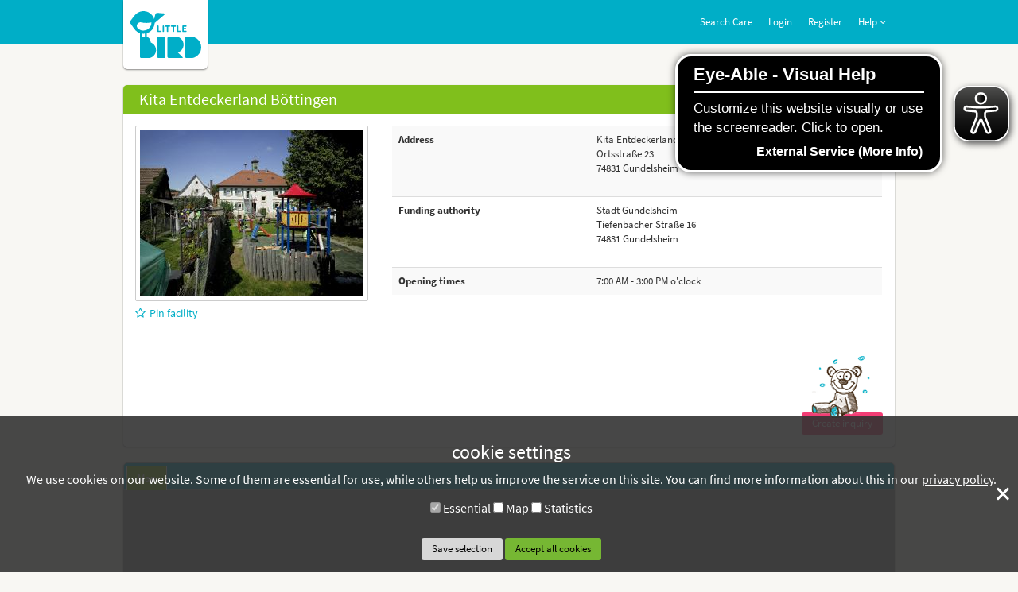

--- FILE ---
content_type: text/html; charset=UTF-8
request_url: https://portal.little-bird.de/Gundelsheim/Kita-Entdeckerland-Boettingen
body_size: 3991
content:
<!DOCTYPE html>
<html xmlns="http://www.w3.org/1999/xhtml" lang="en" xml:lang="en">
 <head>
    <title>LITTLE BIRD Portal :: Day-care center :: Kita Entdeckerland Böttingen :: 74831 :: Gundelsheim</title>
<meta http-equiv="Content-Type" content="text/html;charset=utf-8" />
<meta name="description" content="Day-care center Kita Entdeckerland Böttingen in 74831 Gundelsheim - Find day care places und childminders online in Gundelsheim. Check if free places are available for the care that you need. Inquiries for places in Krippe, Ganztagesbetreuung directly on https://portal.little-bird.de." />
<meta name="keywords" content="KITA, Inquiry, Day-care center, Kita Entdeckerland Böttingen, Gundelsheim, Krippe, Ganztagesbetreuung" />
<meta name="viewport" content="width=device-width, initial-scale=1" />
<meta name="referrer" content="same-origin" />
<link href="https://portal.little-bird.de/Gundelsheim/Kita-Entdeckerland-Boettingen" hreflang="de" rel="alternate" />
<link href="/favicon.ico?v=2025.11" rel="shortcut icon" />
<link href="/images/layout/browser_icon.png?v=2025.11" rel="icon" />
<link href="/apple-touch-icon.png?v=2025.11" rel="apple-touch-icon" sizes="128x128" />
<link href="/css/print.css?v=2025.11" media="print" rel="stylesheet" type="text/css" />
<link href="/css/bootstrap/littlebird/bootstrap.css?v=2025.11" media="screen" rel="stylesheet" type="text/css" />
<link href="/css/themes/littlebird.css?v=2025.11" media="screen" rel="stylesheet" type="text/css" />
<link href="/css/font-awesome.min.css?v=2025.11" media="screen" rel="stylesheet" type="text/css" />

<script type="text/javascript" src="/js/institutepp.js?v=2025.11"></script>
<script type="text/javascript" src="/js/functions.js?v=2025.11"></script>
<script type="text/javascript" src="/js/i18n/en.js?v=2025.11"></script>
<!--[if lte IE 8]><script type="text/javascript">
    //<![CDATA[
    window.location = "https://portal.little-bird.de/legacy-internet-explorer"    //]]>
</script><![endif]-->
<script type="module" src="https://cdn.jsdelivr.net/npm/friendly-challenge@0.9.12/widget.module.min.js" async defer></script><script nomodule src="https://cdn.jsdelivr.net/npm/friendly-challenge@0.9.12/widget.min.js"></script>
<script type="text/javascript" src="/js/jquery/jquery.min.js?v=3.6.4"></script>
<script type="text/javascript" src="/js/jquery/jquery-ui.min.js?v=1.13.0"></script>
<script type="text/javascript" src="/js/jquery/jquery.blueimp-gallery.min.js?v=2025.11"></script>
<script type="text/javascript" src="/js/jquery/i18n/jquery.ui.datepicker-en-GB.js?v=2025.11"></script>
<script type="text/javascript" src="/js/bootstrap/bootstrap.min.js?v=3.4.1?v=2025.11"></script>
<script type="text/javascript" src="/js/bootstrap/bootbox.min.js?v=2025.11"></script>
<script type="text/javascript" src="/js/jquery/jquery.cycle2.js?v=2025.11"></script>
<script type="text/javascript" src="/js/jquery/jquery.cycle2.scrollVert.min.js?v=2025.11"></script>
<script type="text/javascript" src="/js/jquery/jquery.totop.min.js?v=2025.11"></script>
<script type="text/javascript" src="/js/modal.js?v=2025.11"></script>
<script type="text/javascript" src="/js/session.js?v=2025.11"></script>
<script type="text/javascript" src="/js/cookie.js?v=2025.11"></script>
<script type="text/javascript" src="/js/eyeAbleInclude.js?v=2025.11"></script>

<script type="text/javascript">
//<![CDATA[
$(document).ready(function() {
    setRequiredLogin("\/User\/Login");
    initDisablePrereservationHints();
    function buildMap() {
            $("a.map-cookie-consent").on("click", Cookie.acceptMapCookie)
        }
        $("#instituteProfile-tabs")
            .on("tabsactivate", function(event, ui) {
                if (ui.newPanel.attr('id') == $("#instituteMap").parents("div").attr("id")) {
                    buildMap();
                    $("#instituteProfile-tabs").off("tabsactivate").off("tabscreate");
                }
            })
            .on("tabscreate", function(event, ui) {
                if (ui.panel.attr('id') == $("#instituteMap").parents("div").attr("id")) {
                    buildMap();
                    $("#instituteProfile-tabs").off("tabsactivate").off("tabscreate");
                }
            });
    $("#instituteProfile-tabs").tabs({});
    initNavigation();
    initPrintEvent();
    initScrollToTop();
    initIconTooltips();
    if (Cookie.getCookie("cookieConsent") == "") {
        Cookie.init();
    }
});
//]]>

</script> </head>
 <body id="littlebird">
      <div id="headerBar" aria-hidden="true"></div>
   <div id="wrap">
   <div id="pageContent" class="container" role="main">
       <div id="header">
    <div id="logo" role="heading" aria-level="1" aria-label="LITTLE BIRD Portal">
        <a href="/Start">
            <img src="/images/logo/littlebird.svg" alt="LITTLE BIRD Portal"/>
        </a>
    </div>
    <div id="topNavigation" role="navigation" aria-label="Main navigation">
        <nav class="navbar navbar-default" role="navigation">


    <div class="navbar-header">
      <button type="button" class="navbar-toggle" data-toggle="collapse" data-target="#mainNavigationCollapse">
        <span class="sr-only">show navigation</span>
        <span class="icon-bar"></span>
        <span class="icon-bar"></span>
        <span class="icon-bar"></span>
      </button>
    </div>

    <div class="collapse navbar-collapse" id="mainNavigationCollapse"><ul class="nav navbar-nav">
<li class="search">
<a class="search" href="/Search">Search Care</a>
    </li>
<li class="login">
<a class="loginButton" href="/User/Login?returnTo=%2FGundelsheim%2FKita-Entdeckerland-Boettingen">Login</a>
    </li>
<li class="register">
<a class="registerButton" href="/User/Register">Register</a>
    </li>
<li class="dropdown help">
<a class="dropdown-toggle" data-toggle="dropdown" href="#">Help <i class="fa fa-angle-down"></i></a>
        <ul class="dropdown-menu">
        <li>
        <a href="/Tutorial" target="_blank">Manual parent portal</a>
            </li>
        <li>
        <a href="https://elternhilfe.little-bird.de/international-help/" target="_blank">Help for parents</a>
            </li>
        <li>
        <a href="/Accessibility">Accessibility</a>
            </li>
        <li>
        <a href="https://elternhilfe.little-bird.de/international-help/" target="_blank">International help</a>
            </li>
        </ul>
    </li>
</ul></div></nav>    </div>
    <div class="languages" role="navigation" aria-label="Language selection">
        <ul><li><a  id="switchTode" href="/Wechseln-zu-Sprache/de" title="wechseln zu Deutsch">Deutsch</a></li><li><a  id="switchToen" href="/Switch-to-Language/en" title="switch to English" class="current" aria-selected="true">English</a></li></ul>    </div>
    <div class="clearfix" aria-hidden="true"></div>

    </div>
    <div id="instituteProfile">
        <div class="box">
            <div class="header">
                <h2>Kita Entdeckerland Böttingen</h2>
            </div>
            <div class="content">
                <div class="row">
                    <div class="col-lg-4">
                                                    <div id="profileImage">
                                <a href="/images/instituteProfile/full/47095FAD-ABA4-4853-A98B-C2D79606C4B8.jpg" title="Kita Entdeckerland Böttingen" data-gallery="">
                                    <img src="/images/instituteProfile/thumb/47095FAD-ABA4-4853-A98B-C2D79606C4B8.jpg" alt="Profile image"/>
                                </a>
                            </div>
                                                    <div class="pinButton"><a class="requireLogin" "
                               href="/Pin/47095FAD-ABA4-4853-A98B-C2D79606C4B8">
                                <i class="fa fa-star-o"></i>Pin facility                            </a></div>
                                            </div>
                    <div class="col-lg-8">
                                                <table class="table table-striped">
                                                        <tr>
                                <th>Address</th>
                                <td>
                                    <address>
                                        Kita Entdeckerland Böttingen<br/>
                                        Ortsstraße 23<br/>74831 Gundelsheim                                    </address>
                                </td>
                            </tr>
                                                                                    <tr>
                                <th>Funding authority</th>
                                <td>
                                    <address>
                                        Stadt Gundelsheim<br/>
                                        Tiefenbacher Straße 16<br/>74831 Gundelsheim                                    </address>
                                </td>
                            </tr>
                                                                                    <tr><th>Opening times</th><td>7:00 AM - 3:00 PM o'clock</td></tr>                        </table>
                    </div>
                </div>
                <div class="row" id="profileButtons">
                                        <div class="col-md-12">
                                                    <a id="prereservation" class="btn btn-lb btn-magenta teddybear
                             requireLogin"
                               href="/Institute/Prereservation/Kita-Entdeckerland-Boettingen/47095FAD-ABA4-4853-A98B-C2D79606C4B8">
                                <span>Create inquiry</span>
                                <img class="hidden-xs" src="/images/drawings/drawing_bear3_small.png" alt=""/>
                            </a>
                                            </div>
                </div>
            </div>
        </div>
        <div id="instituteProfile-tabs">
<ul class="ui-tabs-nav">
<li class="ui-tabs-nav-item"><a href="/Gundelsheim/Kita-Entdeckerland-Boettingen#maps-tab"><span>Map</span></a></li>
</ul>
<div id="maps-tab" class="ui-tabs-panel"><div id="instituteMap"><div id="mapCookieNotice"><p>Maps are displayed only if you accept the corresponding cookies.<br/><a class="btn btn-lb btn-secondary map-cookie-consent">enable map</a></p></div></div></div>
</div>
    </div>
<div id="blueimp-gallery" class="blueimp-gallery blueimp-gallery-controls">
    <!-- The container for the modal slides -->
    <div class="slides"></div>
    <!-- Controls for the borderless lightbox -->
    <h3 class="title"></h3>
    <a class="prev">‹</a>
    <a class="next">›</a>
    <a class="close">×</a>
    <a class="play-pause"></a>
    <ol class="indicator"></ol>
    <!-- The modal dialog, which will be used to wrap the lightbox content -->
    <div class="modal fade">
        <div class="modal-dialog">
            <div class="modal-content">
                <div class="modal-header">
                    <button type="button" class="close" aria-hidden="true">&times;</button>
                    <h4 class="modal-title"></h4>
                </div>
                <div class="modal-body next"></div>
                <div class="modal-footer">
                    <button type="button" class="btn btn-lb btn-magenta pull-left prev">
                        <i class="glyphicon glyphicon-chevron-left"></i>
                        Previous                    </button>
                    <button type="button" class="btn btn-lb btn-magenta next">
                        Next                        <i class="glyphicon glyphicon-chevron-right"></i>
                    </button>
                </div>
            </div>
        </div>
    </div>
</div>   </div>
  </div>
    <div id="footer">
        <div class="container">
            <div class="row">
                <div class="parentPortal col-md-2 col-sm-3 col-xs-6" role="navigation">
                    <div class="boxTitle">Parent portal</div>
                    <ul class="navigation">
    <li>
        <a href="/Privacy-Policy">Privacy policy</a>
    </li>
    <li>
        <a href="/Terms-Of-Use">Terms of use</a>
    </li>
    <li>
        <a href="/Sitemap">Sitemap</a>
    </li>
    <li>
        <a href="/Imprint">Imprint</a>
    </li>
    <li>
        <a href="/Accessibility">Accessibility</a>
    </li>
</ul>                </div>
                <div class="business col-md-2 col-sm-3 col-xs-6" role="navigation">
                    <div class="boxTitle">Business</div>
                    <ul class="navigation">
    <li>
        <a href="https://www.little-bird.de/unternehmen/" target="_blank">Company</a>
    </li>
    <li>
        <a href="https://www.little-bird.de/service/" target="_blank">Service</a>
    </li>
    <li>
        <a href="https://www.little-bird.de/unternehmen/karriere/" target="_blank">Career</a>
    </li>
    <li>
        <a href="https://www.little-bird.de/kontakt/" target="_blank">Contact</a>
    </li>
</ul>                </div>
                <div class="col-md-2 col-sm-3 col-xs-3 hidden-xs hidden-sm" role="navigation">
                    <div class="boxTitle">Follow us</div>
                    <ul class="navigation">
    <li>
        <a href="https://www.facebook.com/LITTLEBIRDGmbH/" target="_blank">Facebook</a>
    </li>
    <li>
        <a href="https://twitter.com/__LITTLE_BIRD_" target="_blank">Twitter</a>
    </li>
    <li>
        <a href="https://www.linkedin.com/company/little-bird-gmbh/" target="_blank">Linkedin</a>
    </li>
</ul>                </div>
                <div class="col-md-4 col-sm-6 col-xs-6 hidden-xs hidden-sm" role="navigation">
                    <div class="boxTitle">
                        Jobs in<br/>
                        childcare & education                    </div>
                    <div class="images">
                        <a href="https://www.work4kids.de/de?mtm_campaign=Elternportal-Footer&mtm_kwd=Elternportal" target="_blank" title="Work4Kids">
                            <img id="work4KidsLogo" alt="Work4Kids" src="/images/layout/W4K.png"/>
                        </a>
                        <div class="spacer"></div>
                        <div>Help shape the future of our children!</div>
                    </div>
                </div>
                <div class="col-md-2 col-sm-6 col-xs-3 hidden-xs hidden-sm" role="navigation">
                    <div class="boxTitle">More from us</div>
                    <div class="images">
                        <a href="https://kikom.de/" target="_blank" title="KiKom">
                            <img id="kikomLogo" alt="KiKom" src="/images/layout/kikom.png"/>
                        </a>
                    </div>
                </div>
            </div>
        </div>
    </div>
 <div id="cookieBar">
    <div class="inner">
        <div class="left">
            <h1>cookie settings</h1>
            <p>
                We use cookies on our website. Some of them are essential for use, while others help us improve the service on this site. You can find more information about this in our <a href="/Privacy-Policy">privacy policy</a>.            </p>
            <form id="cookieConsentForm" enctype="application/x-www-form-urlencoded" method="post"><div>
<div class="row form-inline"><div class="form-group"><div class="checkbox">
<input type="hidden" name="essential" value="1" /><input type="checkbox" name="essential" id="essential" value="1" checked="checked" readonly="readonly" disabled="disabled" />
<label for="essential" class="optional">Essential</label></div></div>
<div class="form-group"><div class="checkbox">
<input type="hidden" name="map" value="0" /><input type="checkbox" name="map" id="map" value="1" />
<label for="map" class="optional">Map</label></div></div>
<div class="form-group"><div class="checkbox">
<input type="hidden" name="tracking" value="0" /><input type="checkbox" name="tracking" id="tracking" value="1" />
<label for="tracking" class="optional">Statistics</label></div></div></div>

<input type="submit" name="save" id="save" value="Save selection" class="btn btn-lb btn-secondary cookie" />

<input type="submit" name="acceptAll" id="acceptAll" value="Accept all cookies" class="btn btn-lb cookie btn-primary" /></div></form>        </div>
        <div class="x_close">
            <span></span>
            <span></span>
        </div>
    </div>
</div>
</body>
</html>
